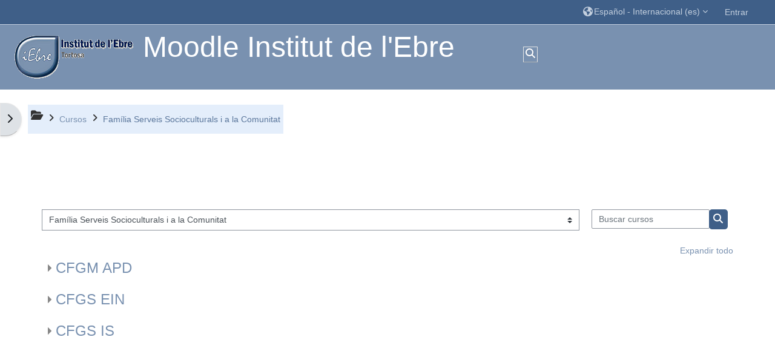

--- FILE ---
content_type: text/html; charset=utf-8
request_url: https://moodle.iesebre.com/course/index.php?categoryid=69&lang=es
body_size: 12328
content:
<!DOCTYPE html>
<html  dir="ltr" lang="es" xml:lang="es">
<head>
    <title>Todos los cursos | Moodle iesebre</title>
    <link rel="icon" href="https://moodle.iesebre.com/theme/image.php/adaptable/theme/1730290891/favicon" />

<meta http-equiv="Content-Type" content="text/html; charset=utf-8" />
<meta name="keywords" content="moodle, Todos los cursos | Moodle iesebre" />
<link rel="stylesheet" type="text/css" href="https://moodle.iesebre.com/theme/yui_combo.php?rollup/3.18.1/yui-moodlesimple-min.css" /><script id="firstthemesheet" type="text/css">/** Required in order to fix style inclusion problems in IE with YUI **/</script><link rel="stylesheet" type="text/css" href="https://moodle.iesebre.com/theme/styles.php/adaptable/1730290891_1703337263/all" />
<script>
//<![CDATA[
var M = {}; M.yui = {};
M.pageloadstarttime = new Date();
M.cfg = {"wwwroot":"https:\/\/moodle.iesebre.com","homeurl":{},"sesskey":"P3n96MYpdC","sessiontimeout":"7200","sessiontimeoutwarning":1200,"themerev":"1730290891","slasharguments":1,"theme":"adaptable","iconsystemmodule":"core\/icon_system_fontawesome","jsrev":"1730290891","admin":"admin","svgicons":true,"usertimezone":"Europa\/Par\u00eds","language":"es","courseId":1,"courseContextId":2,"contextid":395,"contextInstanceId":69,"langrev":1768619707,"templaterev":"1730290891"};var yui1ConfigFn = function(me) {if(/-skin|reset|fonts|grids|base/.test(me.name)){me.type='css';me.path=me.path.replace(/\.js/,'.css');me.path=me.path.replace(/\/yui2-skin/,'/assets/skins/sam/yui2-skin')}};
var yui2ConfigFn = function(me) {var parts=me.name.replace(/^moodle-/,'').split('-'),component=parts.shift(),module=parts[0],min='-min';if(/-(skin|core)$/.test(me.name)){parts.pop();me.type='css';min=''}
if(module){var filename=parts.join('-');me.path=component+'/'+module+'/'+filename+min+'.'+me.type}else{me.path=component+'/'+component+'.'+me.type}};
YUI_config = {"debug":false,"base":"https:\/\/moodle.iesebre.com\/lib\/yuilib\/3.18.1\/","comboBase":"https:\/\/moodle.iesebre.com\/theme\/yui_combo.php?","combine":true,"filter":null,"insertBefore":"firstthemesheet","groups":{"yui2":{"base":"https:\/\/moodle.iesebre.com\/lib\/yuilib\/2in3\/2.9.0\/build\/","comboBase":"https:\/\/moodle.iesebre.com\/theme\/yui_combo.php?","combine":true,"ext":false,"root":"2in3\/2.9.0\/build\/","patterns":{"yui2-":{"group":"yui2","configFn":yui1ConfigFn}}},"moodle":{"name":"moodle","base":"https:\/\/moodle.iesebre.com\/theme\/yui_combo.php?m\/1730290891\/","combine":true,"comboBase":"https:\/\/moodle.iesebre.com\/theme\/yui_combo.php?","ext":false,"root":"m\/1730290891\/","patterns":{"moodle-":{"group":"moodle","configFn":yui2ConfigFn}},"filter":null,"modules":{"moodle-core-maintenancemodetimer":{"requires":["base","node"]},"moodle-core-lockscroll":{"requires":["plugin","base-build"]},"moodle-core-event":{"requires":["event-custom"]},"moodle-core-dragdrop":{"requires":["base","node","io","dom","dd","event-key","event-focus","moodle-core-notification"]},"moodle-core-formchangechecker":{"requires":["base","event-focus","moodle-core-event"]},"moodle-core-actionmenu":{"requires":["base","event","node-event-simulate"]},"moodle-core-chooserdialogue":{"requires":["base","panel","moodle-core-notification"]},"moodle-core-blocks":{"requires":["base","node","io","dom","dd","dd-scroll","moodle-core-dragdrop","moodle-core-notification"]},"moodle-core-handlebars":{"condition":{"trigger":"handlebars","when":"after"}},"moodle-core-notification":{"requires":["moodle-core-notification-dialogue","moodle-core-notification-alert","moodle-core-notification-confirm","moodle-core-notification-exception","moodle-core-notification-ajaxexception"]},"moodle-core-notification-dialogue":{"requires":["base","node","panel","escape","event-key","dd-plugin","moodle-core-widget-focusafterclose","moodle-core-lockscroll"]},"moodle-core-notification-alert":{"requires":["moodle-core-notification-dialogue"]},"moodle-core-notification-confirm":{"requires":["moodle-core-notification-dialogue"]},"moodle-core-notification-exception":{"requires":["moodle-core-notification-dialogue"]},"moodle-core-notification-ajaxexception":{"requires":["moodle-core-notification-dialogue"]},"moodle-core_availability-form":{"requires":["base","node","event","event-delegate","panel","moodle-core-notification-dialogue","json"]},"moodle-backup-backupselectall":{"requires":["node","event","node-event-simulate","anim"]},"moodle-course-util":{"requires":["node"],"use":["moodle-course-util-base"],"submodules":{"moodle-course-util-base":{},"moodle-course-util-section":{"requires":["node","moodle-course-util-base"]},"moodle-course-util-cm":{"requires":["node","moodle-course-util-base"]}}},"moodle-course-categoryexpander":{"requires":["node","event-key"]},"moodle-course-dragdrop":{"requires":["base","node","io","dom","dd","dd-scroll","moodle-core-dragdrop","moodle-core-notification","moodle-course-coursebase","moodle-course-util"]},"moodle-course-management":{"requires":["base","node","io-base","moodle-core-notification-exception","json-parse","dd-constrain","dd-proxy","dd-drop","dd-delegate","node-event-delegate"]},"moodle-form-dateselector":{"requires":["base","node","overlay","calendar"]},"moodle-form-shortforms":{"requires":["node","base","selector-css3","moodle-core-event"]},"moodle-question-searchform":{"requires":["base","node"]},"moodle-question-chooser":{"requires":["moodle-core-chooserdialogue"]},"moodle-question-preview":{"requires":["base","dom","event-delegate","event-key","core_question_engine"]},"moodle-availability_completion-form":{"requires":["base","node","event","moodle-core_availability-form"]},"moodle-availability_date-form":{"requires":["base","node","event","io","moodle-core_availability-form"]},"moodle-availability_grade-form":{"requires":["base","node","event","moodle-core_availability-form"]},"moodle-availability_group-form":{"requires":["base","node","event","moodle-core_availability-form"]},"moodle-availability_grouping-form":{"requires":["base","node","event","moodle-core_availability-form"]},"moodle-availability_profile-form":{"requires":["base","node","event","moodle-core_availability-form"]},"moodle-mod_assign-history":{"requires":["node","transition"]},"moodle-mod_quiz-util":{"requires":["node","moodle-core-actionmenu"],"use":["moodle-mod_quiz-util-base"],"submodules":{"moodle-mod_quiz-util-base":{},"moodle-mod_quiz-util-slot":{"requires":["node","moodle-mod_quiz-util-base"]},"moodle-mod_quiz-util-page":{"requires":["node","moodle-mod_quiz-util-base"]}}},"moodle-mod_quiz-toolboxes":{"requires":["base","node","event","event-key","io","moodle-mod_quiz-quizbase","moodle-mod_quiz-util-slot","moodle-core-notification-ajaxexception"]},"moodle-mod_quiz-quizbase":{"requires":["base","node"]},"moodle-mod_quiz-questionchooser":{"requires":["moodle-core-chooserdialogue","moodle-mod_quiz-util","querystring-parse"]},"moodle-mod_quiz-dragdrop":{"requires":["base","node","io","dom","dd","dd-scroll","moodle-core-dragdrop","moodle-core-notification","moodle-mod_quiz-quizbase","moodle-mod_quiz-util-base","moodle-mod_quiz-util-page","moodle-mod_quiz-util-slot","moodle-course-util"]},"moodle-mod_quiz-modform":{"requires":["base","node","event"]},"moodle-mod_quiz-autosave":{"requires":["base","node","event","event-valuechange","node-event-delegate","io-form"]},"moodle-message_airnotifier-toolboxes":{"requires":["base","node","io"]},"moodle-filter_glossary-autolinker":{"requires":["base","node","io-base","json-parse","event-delegate","overlay","moodle-core-event","moodle-core-notification-alert","moodle-core-notification-exception","moodle-core-notification-ajaxexception"]},"moodle-editor_atto-rangy":{"requires":[]},"moodle-editor_atto-editor":{"requires":["node","transition","io","overlay","escape","event","event-simulate","event-custom","node-event-html5","node-event-simulate","yui-throttle","moodle-core-notification-dialogue","moodle-editor_atto-rangy","handlebars","timers","querystring-stringify"]},"moodle-editor_atto-plugin":{"requires":["node","base","escape","event","event-outside","handlebars","event-custom","timers","moodle-editor_atto-menu"]},"moodle-editor_atto-menu":{"requires":["moodle-core-notification-dialogue","node","event","event-custom"]},"moodle-report_eventlist-eventfilter":{"requires":["base","event","node","node-event-delegate","datatable","autocomplete","autocomplete-filters"]},"moodle-report_loglive-fetchlogs":{"requires":["base","event","node","io","node-event-delegate"]},"moodle-gradereport_history-userselector":{"requires":["escape","event-delegate","event-key","handlebars","io-base","json-parse","moodle-core-notification-dialogue"]},"moodle-qbank_editquestion-chooser":{"requires":["moodle-core-chooserdialogue"]},"moodle-tool_lp-dragdrop-reorder":{"requires":["moodle-core-dragdrop"]},"moodle-assignfeedback_editpdf-editor":{"requires":["base","event","node","io","graphics","json","event-move","event-resize","transition","querystring-stringify-simple","moodle-core-notification-dialog","moodle-core-notification-alert","moodle-core-notification-warning","moodle-core-notification-exception","moodle-core-notification-ajaxexception"]},"moodle-atto_accessibilitychecker-button":{"requires":["color-base","moodle-editor_atto-plugin"]},"moodle-atto_accessibilityhelper-button":{"requires":["moodle-editor_atto-plugin"]},"moodle-atto_align-button":{"requires":["moodle-editor_atto-plugin"]},"moodle-atto_bold-button":{"requires":["moodle-editor_atto-plugin"]},"moodle-atto_charmap-button":{"requires":["moodle-editor_atto-plugin"]},"moodle-atto_clear-button":{"requires":["moodle-editor_atto-plugin"]},"moodle-atto_collapse-button":{"requires":["moodle-editor_atto-plugin"]},"moodle-atto_emojipicker-button":{"requires":["moodle-editor_atto-plugin"]},"moodle-atto_emoticon-button":{"requires":["moodle-editor_atto-plugin"]},"moodle-atto_equation-button":{"requires":["moodle-editor_atto-plugin","moodle-core-event","io","event-valuechange","tabview","array-extras"]},"moodle-atto_h5p-button":{"requires":["moodle-editor_atto-plugin"]},"moodle-atto_html-button":{"requires":["promise","moodle-editor_atto-plugin","moodle-atto_html-beautify","moodle-atto_html-codemirror","event-valuechange"]},"moodle-atto_html-beautify":{},"moodle-atto_html-codemirror":{"requires":["moodle-atto_html-codemirror-skin"]},"moodle-atto_image-button":{"requires":["moodle-editor_atto-plugin"]},"moodle-atto_indent-button":{"requires":["moodle-editor_atto-plugin"]},"moodle-atto_italic-button":{"requires":["moodle-editor_atto-plugin"]},"moodle-atto_link-button":{"requires":["moodle-editor_atto-plugin"]},"moodle-atto_managefiles-button":{"requires":["moodle-editor_atto-plugin"]},"moodle-atto_managefiles-usedfiles":{"requires":["node","escape"]},"moodle-atto_media-button":{"requires":["moodle-editor_atto-plugin","moodle-form-shortforms"]},"moodle-atto_noautolink-button":{"requires":["moodle-editor_atto-plugin"]},"moodle-atto_orderedlist-button":{"requires":["moodle-editor_atto-plugin"]},"moodle-atto_recordrtc-button":{"requires":["moodle-editor_atto-plugin","moodle-atto_recordrtc-recording"]},"moodle-atto_recordrtc-recording":{"requires":["moodle-atto_recordrtc-button"]},"moodle-atto_rtl-button":{"requires":["moodle-editor_atto-plugin"]},"moodle-atto_strike-button":{"requires":["moodle-editor_atto-plugin"]},"moodle-atto_subscript-button":{"requires":["moodle-editor_atto-plugin"]},"moodle-atto_superscript-button":{"requires":["moodle-editor_atto-plugin"]},"moodle-atto_table-button":{"requires":["moodle-editor_atto-plugin","moodle-editor_atto-menu","event","event-valuechange"]},"moodle-atto_title-button":{"requires":["moodle-editor_atto-plugin"]},"moodle-atto_underline-button":{"requires":["moodle-editor_atto-plugin"]},"moodle-atto_undo-button":{"requires":["moodle-editor_atto-plugin"]},"moodle-atto_unorderedlist-button":{"requires":["moodle-editor_atto-plugin"]}}},"gallery":{"name":"gallery","base":"https:\/\/moodle.iesebre.com\/lib\/yuilib\/gallery\/","combine":true,"comboBase":"https:\/\/moodle.iesebre.com\/theme\/yui_combo.php?","ext":false,"root":"gallery\/1730290891\/","patterns":{"gallery-":{"group":"gallery"}}}},"modules":{"core_filepicker":{"name":"core_filepicker","fullpath":"https:\/\/moodle.iesebre.com\/lib\/javascript.php\/1730290891\/repository\/filepicker.js","requires":["base","node","node-event-simulate","json","async-queue","io-base","io-upload-iframe","io-form","yui2-treeview","panel","cookie","datatable","datatable-sort","resize-plugin","dd-plugin","escape","moodle-core_filepicker","moodle-core-notification-dialogue"]},"core_comment":{"name":"core_comment","fullpath":"https:\/\/moodle.iesebre.com\/lib\/javascript.php\/1730290891\/comment\/comment.js","requires":["base","io-base","node","json","yui2-animation","overlay","escape"]}},"logInclude":[],"logExclude":[],"logLevel":null};
M.yui.loader = {modules: {}};

//]]>
</script>
    <!-- CSS print media -->
    <meta name="viewport" content="width=device-width, initial-scale=1.0">

    <!-- Twitter Card data -->
    <meta name="twitter:card" value="summary">
    <meta name="twitter:site" value="Moodle Institut de l'Ebre" />
    <meta name="twitter:title" value="Todos los cursos | Moodle iesebre" />

    <!-- Open Graph data -->
    <meta property="og:title" content="Todos los cursos | Moodle iesebre" />
    <meta property="og:type" content="website" />
    <meta property="og:url" content="" />
    <meta name="og:site_name" value="Moodle Institut de l'Ebre" />

    <!-- Chrome, Firefox OS and Opera on Android topbar color -->
    <meta name="theme-color" content="#3f5f88" />

    <!-- Windows Phone topbar color -->
    <meta name="msapplication-navbutton-color" content="#3f5f88" />

    <!-- iOS Safari topbar color -->
    <meta name="apple-mobile-web-app-status-bar-style" content="#3f5f88" />

    </head>
<body  id="page-course-index-category" class="format-site limitedwidth  path-course path-course-index chrome dir-ltr lang-es yui-skin-sam yui3-skin-sam moodle-iesebre-com pagelayout-coursecategory course-1 context-395 category-69 notloggedin theme theme_adaptable two-column  fullin header-style1 showblockicons standard uses-drawers nomobilenavigation">

<div>
    <a class="sr-only sr-only-focusable" href="#maincontent">Salta al contenido principal</a>
</div><script src="https://moodle.iesebre.com/lib/javascript.php/1730290891/lib/polyfills/polyfill.js"></script>
<script src="https://moodle.iesebre.com/theme/yui_combo.php?rollup/3.18.1/yui-moodlesimple-min.js"></script><script src="https://moodle.iesebre.com/theme/jquery.php/core/jquery-3.7.1.min.js"></script>
<script src="https://moodle.iesebre.com/theme/jquery.php/theme_adaptable/pace-min.js"></script>
<script src="https://moodle.iesebre.com/theme/jquery.php/theme_adaptable/jquery-flexslider-min.js"></script>
<script src="https://moodle.iesebre.com/theme/jquery.php/theme_adaptable/tickerme.js"></script>
<script src="https://moodle.iesebre.com/theme/jquery.php/theme_adaptable/jquery-easing-min.js"></script>
<script src="https://moodle.iesebre.com/theme/jquery.php/theme_adaptable/adaptable_v2_1_1_2.js"></script>
<script src="https://moodle.iesebre.com/lib/javascript.php/1730290891/lib/javascript-static.js"></script>
<script>
//<![CDATA[
document.body.className += ' jsenabled';
//]]>
</script>


<div id="page-wrapper">
    <div  class="drawer drawer-left d-print-none not-initialized" data-region="fixed-drawer" id="theme_adaptable-drawers-sidepost" data-preference="drawer-open-block" data-state="show-drawer-left" data-forceopen="" data-close-on-resize="1">
    <div class="drawerheader">
        <button
            class="btn drawertoggle icon-no-margin hidden"
            data-toggler="drawers"
            data-action="closedrawer"
            data-target="theme_adaptable-drawers-sidepost"
            data-toggle="tooltip"
            data-placement="right"
            title="Cerrar cajón del bloque"
        >
            <i class="icon fa fa-times fa-fw " aria-hidden="true"  ></i>
        </button>
        <div class="drawerheadercontent hidden">
            
        </div>
    </div>
    <div class="drawercontent drag-container" data-usertour="scroller">
                    <section class="d-print-none" aria-label="Bloques">
                
                <aside id="block-region-side-post" class="block-region" data-blockregion="side-post" data-droptarget="1"><a class="skip skip-block" id="fsb-1" href="#sb-1">Salta Navegación</a><section id="inst38" class="block_navigation block mb-3" role="navigation" data-block="navigation" data-instanceid="38" aria-labelledby="instance-38-header"><div class="header"><div id="instance-38-action" class="block-action block-collapsible" data-instanceid="38" title="Show / hide the block"></div><div class="title"><div class="block_action"></div><h2 class="d-inline" id="instance-38-header">Navegación</h2></div><div class="block-controls"></div></div><div class="content"><ul class="block_tree list" role="tree" data-ajax-loader="block_navigation/nav_loader"><li class="type_unknown depth_1 contains_branch" role="treeitem" aria-expanded="true" aria-owns="random696e064be6da15_group" data-collapsible="false" aria-labelledby="random696e064be6da14_label_1_1"><p class="tree_item branch navigation_node"><a tabindex="-1" id="random696e064be6da14_label_1_1" href="https://moodle.iesebre.com/">Página Principal</a></p><ul id="random696e064be6da15_group" role="group"><li class="type_custom depth_2 item_with_icon" role="treeitem" aria-labelledby="random696e064be6da16_label_2_3"><p class="tree_item hasicon"><a tabindex="-1" id="random696e064be6da16_label_2_3" href="https://moodle.iesebre.com/my/courses.php"><i class="icon fa fa-fw fa-fw navicon" aria-hidden="true"  ></i><span class="item-content-wrap">Mis cursos</span></a></p></li><li class="type_system depth_2 item_with_icon" role="treeitem" aria-labelledby="random696e064be6da16_label_2_4"><p class="tree_item hasicon"><a tabindex="-1" id="random696e064be6da16_label_2_4" href="https://moodle.iesebre.com/my/courses.php"><i class="icon fa fa-graduation-cap fa-fw navicon" aria-hidden="true"  ></i><span class="item-content-wrap">Mis cursos</span></a></p></li><li class="type_system depth_2 contains_branch" role="treeitem" aria-expanded="true" aria-owns="random696e064be6da19_group" aria-labelledby="random696e064be6da16_label_2_5"><p class="tree_item branch canexpand"><a tabindex="-1" id="random696e064be6da16_label_2_5" href="https://moodle.iesebre.com/course/index.php">Cursos</a></p><ul id="random696e064be6da19_group" role="group"><li class="type_category depth_3 contains_branch" role="treeitem" aria-expanded="false" data-requires-ajax="true" data-loaded="false" data-node-id="expandable_branch_10_2" data-node-key="2" data-node-type="10" aria-labelledby="random696e064be6da110_label_3_6"><p class="tree_item branch" id="expandable_branch_10_2"><span tabindex="-1" id="random696e064be6da110_label_3_6">Moodles de suport al professorat</span></p></li><li class="type_category depth_3 contains_branch" role="treeitem" aria-expanded="false" data-requires-ajax="true" data-loaded="false" data-node-id="expandable_branch_10_7" data-node-key="7" data-node-type="10" aria-labelledby="random696e064be6da110_label_3_7"><p class="tree_item branch" id="expandable_branch_10_7"><span tabindex="-1" id="random696e064be6da110_label_3_7">Anglès</span></p></li><li class="type_category depth_3 contains_branch" role="treeitem" aria-expanded="false" data-requires-ajax="true" data-loaded="false" data-node-id="expandable_branch_10_96" data-node-key="96" data-node-type="10" aria-labelledby="random696e064be6da110_label_3_8"><p class="tree_item branch" id="expandable_branch_10_96"><span tabindex="-1" id="random696e064be6da110_label_3_8">Certificats de Professionalitat</span></p></li><li class="type_category depth_3 contains_branch" role="treeitem" aria-expanded="false" data-requires-ajax="true" data-loaded="false" data-node-id="expandable_branch_10_10" data-node-key="10" data-node-type="10" aria-labelledby="random696e064be6da110_label_3_9"><p class="tree_item branch" id="expandable_branch_10_10"><span tabindex="-1" id="random696e064be6da110_label_3_9">Família Administració i Gestió</span></p></li><li class="type_category depth_3 contains_branch" role="treeitem" aria-expanded="false" data-requires-ajax="true" data-loaded="false" data-node-id="expandable_branch_10_15" data-node-key="15" data-node-type="10" aria-labelledby="random696e064be6da110_label_3_10"><p class="tree_item branch" id="expandable_branch_10_15"><span tabindex="-1" id="random696e064be6da110_label_3_10">Família Arts gràfiques</span></p></li><li class="type_category depth_3 contains_branch" role="treeitem" aria-expanded="false" data-requires-ajax="true" data-loaded="false" data-node-id="expandable_branch_10_18" data-node-key="18" data-node-type="10" aria-labelledby="random696e064be6da110_label_3_11"><p class="tree_item branch" id="expandable_branch_10_18"><span tabindex="-1" id="random696e064be6da110_label_3_11">Família de Comerç i Màrqueting</span></p></li><li class="type_category depth_3 contains_branch" role="treeitem" aria-expanded="false" data-requires-ajax="true" data-loaded="false" data-node-id="expandable_branch_10_25" data-node-key="25" data-node-type="10" aria-labelledby="random696e064be6da110_label_3_12"><p class="tree_item branch" id="expandable_branch_10_25"><span tabindex="-1" id="random696e064be6da110_label_3_12">Família Electricitat-Electrònica</span></p></li><li class="type_category depth_3 contains_branch" role="treeitem" aria-expanded="false" data-requires-ajax="true" data-loaded="false" data-node-id="expandable_branch_10_33" data-node-key="33" data-node-type="10" aria-labelledby="random696e064be6da110_label_3_13"><p class="tree_item branch" id="expandable_branch_10_33"><span tabindex="-1" id="random696e064be6da110_label_3_13">Família Energia i Aigua</span></p></li><li class="type_category depth_3 contains_branch" role="treeitem" aria-expanded="false" data-requires-ajax="true" data-loaded="false" data-node-id="expandable_branch_10_35" data-node-key="35" data-node-type="10" aria-labelledby="random696e064be6da110_label_3_14"><p class="tree_item branch" id="expandable_branch_10_35"><span tabindex="-1" id="random696e064be6da110_label_3_14">Família Fabricació Mecànica</span></p></li><li class="type_category depth_3 contains_branch" role="treeitem" aria-expanded="false" data-requires-ajax="true" data-loaded="false" data-node-id="expandable_branch_10_113" data-node-key="113" data-node-type="10" aria-labelledby="random696e064be6da110_label_3_15"><p class="tree_item branch" id="expandable_branch_10_113"><span tabindex="-1" id="random696e064be6da110_label_3_15">Família Imatge i So</span></p></li><li class="type_category depth_3 contains_branch" role="treeitem" aria-expanded="false" data-requires-ajax="true" data-loaded="false" data-node-id="expandable_branch_10_39" data-node-key="39" data-node-type="10" aria-labelledby="random696e064be6da110_label_3_16"><p class="tree_item branch" id="expandable_branch_10_39"><span tabindex="-1" id="random696e064be6da110_label_3_16">Família Informàtica i Comunicacions</span></p></li><li class="type_category depth_3 contains_branch" role="treeitem" aria-expanded="false" data-requires-ajax="true" data-loaded="false" data-node-id="expandable_branch_10_53" data-node-key="53" data-node-type="10" aria-labelledby="random696e064be6da110_label_3_17"><p class="tree_item branch" id="expandable_branch_10_53"><span tabindex="-1" id="random696e064be6da110_label_3_17">Família Instal·lació i Manteniment</span></p></li><li class="type_category depth_3 contains_branch" role="treeitem" aria-expanded="false" data-requires-ajax="true" data-loaded="false" data-node-id="expandable_branch_10_55" data-node-key="55" data-node-type="10" aria-labelledby="random696e064be6da110_label_3_18"><p class="tree_item branch" id="expandable_branch_10_55"><span tabindex="-1" id="random696e064be6da110_label_3_18">Família Sanitat</span></p></li><li class="type_category depth_3 contains_branch current_branch" role="treeitem" aria-expanded="true" aria-owns="random696e064be6da111_group" aria-labelledby="random696e064be6da110_label_3_19"><p class="tree_item branch active_tree_node canexpand"><span tabindex="-1" id="random696e064be6da110_label_3_19">Família Serveis Socioculturals i a la Comunitat</span></p><ul id="random696e064be6da111_group" role="group"><li class="type_category depth_4 contains_branch" role="treeitem" aria-expanded="false" data-requires-ajax="true" data-loaded="false" data-node-id="expandable_branch_10_72" data-node-key="72" data-node-type="10" aria-labelledby="random696e064be6da112_label_4_20"><p class="tree_item branch" id="expandable_branch_10_72"><span tabindex="-1" id="random696e064be6da112_label_4_20">CFGM APD</span></p></li><li class="type_category depth_4 contains_branch" role="treeitem" aria-expanded="false" data-requires-ajax="true" data-loaded="false" data-node-id="expandable_branch_10_70" data-node-key="70" data-node-type="10" aria-labelledby="random696e064be6da112_label_4_21"><p class="tree_item branch" id="expandable_branch_10_70"><span tabindex="-1" id="random696e064be6da112_label_4_21">CFGS EIN</span></p></li><li class="type_category depth_4 contains_branch" role="treeitem" aria-expanded="false" data-requires-ajax="true" data-loaded="false" data-node-id="expandable_branch_10_71" data-node-key="71" data-node-type="10" aria-labelledby="random696e064be6da112_label_4_22"><p class="tree_item branch" id="expandable_branch_10_71"><span tabindex="-1" id="random696e064be6da112_label_4_22">CFGS IS</span></p></li></ul></li><li class="type_category depth_3 contains_branch" role="treeitem" aria-expanded="false" data-requires-ajax="true" data-loaded="false" data-node-id="expandable_branch_10_149" data-node-key="149" data-node-type="10" aria-labelledby="random696e064be6da110_label_3_23"><p class="tree_item branch" id="expandable_branch_10_149"><span tabindex="-1" id="random696e064be6da110_label_3_23">Família Transport i Manteniment de Vehicles</span></p></li><li class="type_category depth_3 contains_branch" role="treeitem" aria-expanded="false" data-requires-ajax="true" data-loaded="false" data-node-id="expandable_branch_10_73" data-node-key="73" data-node-type="10" aria-labelledby="random696e064be6da110_label_3_24"><p class="tree_item branch" id="expandable_branch_10_73"><span tabindex="-1" id="random696e064be6da110_label_3_24">FOL</span></p></li><li class="type_category depth_3 contains_branch" role="treeitem" aria-expanded="false" data-requires-ajax="true" data-loaded="false" data-node-id="expandable_branch_10_81" data-node-key="81" data-node-type="10" aria-labelledby="random696e064be6da110_label_3_25"><p class="tree_item branch" id="expandable_branch_10_81"><span tabindex="-1" id="random696e064be6da110_label_3_25">Francès</span></p></li><li class="type_category depth_3 contains_branch" role="treeitem" aria-expanded="false" data-requires-ajax="true" data-loaded="false" data-node-id="expandable_branch_10_87" data-node-key="87" data-node-type="10" aria-labelledby="random696e064be6da110_label_3_26"><p class="tree_item branch" id="expandable_branch_10_87"><span tabindex="-1" id="random696e064be6da110_label_3_26">Itinerari Formatiu Específic</span></p></li><li class="type_category depth_3 contains_branch" role="treeitem" aria-expanded="false" data-requires-ajax="true" data-loaded="false" data-node-id="expandable_branch_10_152" data-node-key="152" data-node-type="10" aria-labelledby="random696e064be6da110_label_3_27"><p class="tree_item branch" id="expandable_branch_10_152"><span tabindex="-1" id="random696e064be6da110_label_3_27">Programes de formació i inserció (PFI)</span></p></li><li class="type_category depth_3 contains_branch" role="treeitem" aria-expanded="false" data-requires-ajax="true" data-loaded="false" data-node-id="expandable_branch_10_6" data-node-key="6" data-node-type="10" aria-labelledby="random696e064be6da110_label_3_28"><p class="tree_item branch" id="expandable_branch_10_6"><span tabindex="-1" id="random696e064be6da110_label_3_28">Altres</span></p></li><li class="type_category depth_3 contains_branch" role="treeitem" aria-expanded="false" data-requires-ajax="true" data-loaded="false" data-node-id="expandable_branch_10_1" data-node-key="1" data-node-type="10" aria-labelledby="random696e064be6da110_label_3_29"><p class="tree_item branch" id="expandable_branch_10_1"><span tabindex="-1" id="random696e064be6da110_label_3_29">Miscel·lània</span></p></li><li class="type_category depth_3 contains_branch" role="treeitem" aria-expanded="false" data-requires-ajax="true" data-loaded="false" data-node-id="expandable_branch_10_184" data-node-key="184" data-node-type="10" aria-labelledby="random696e064be6da110_label_3_30"><p class="tree_item branch" id="expandable_branch_10_184"><span tabindex="-1" id="random696e064be6da110_label_3_30">Esborrar</span></p></li></ul></li></ul></li></ul></div></section><span class="skip-block-to" id="sb-1"></span></aside>
            </section>

    </div>
</div><header id="adaptable-page-header-wrapper">
    <div id="header1" class="above-header">
        <div class="container">
            <nav class="navbar navbar-expand btco-hover-menu">
                <button class="navbar-toggler nav-link aabtn d-block d-lg-none px-1 my-1 border-0" data-toggler="drawers" data-action="toggle" data-target="theme_adaptable-drawers-primary">
                    <span aria-hidden="true" class="fa fa-bars"></span>
                    <span class="sr-only">Panel lateral</span>
                </button>

                <div class="collapse navbar-collapse">
                <div class="my-auto m-1"></div>
                    <ul class="navbar-nav ml-auto my-auto">

                        <li class="nav-item navbarsearchsocial mx-md-1 my-auto d-md-block d-lg-none my-auto">
                            <div id="searchinput-navbar-696e064bee086696e064be6da114" class="simplesearchform">
    <div class="collapse" id="searchform-navbar">
        <form autocomplete="off" action="https://moodle.iesebre.com/course/search.php" method="get" accept-charset="utf-8" class="mform form-inline searchform-navbar">
                <input type="hidden" name="context" value="395">
            <div class="input-group">
                <label for="searchinput-696e064bee086696e064be6da114">
                    <span class="sr-only">Búsqueda de curso</span>
                </label>
                    <input type="text"
                       id="searchinput-696e064bee086696e064be6da114"
                       class="form-control withclear"
                       placeholder="Búsqueda de curso"
                       aria-label="Búsqueda de curso"
                       name="q"
                       data-region="input"
                       autocomplete="off"
                    >
                    <a class="btn btn-close"
                        data-action="closesearch"
                        data-toggle="collapse"
                        href="#searchform-navbar"
                        role="button"
                    >
                        <i class="icon fa fa-times fa-fw " aria-hidden="true"  ></i>
                        <span class="sr-only">Cerrar</span>
                    </a>
                <div class="input-group-append">
                    <button type="submit" class="btn btn-submit" data-action="submit">
                        <i class="icon fa fa-search fa-fw " aria-hidden="true"  ></i>
                        <span class="sr-only">Búsqueda de curso</span>
                    </button>
                </div>
            </div>
        </form>
    </div>
    <a
        class="btn btn-open rounded-0 nav-link"
        data-toggle="collapse"
        data-action="opensearch"
        href="#searchform-navbar"
        role="button"
        aria-expanded="false"
        aria-controls="searchform-navbar"
        title="Selector de búsqueda de entrada"
    >
        <i class="icon fa fa-search fa-fw " aria-hidden="true"  ></i>
        <span class="sr-only">Selector de búsqueda de entrada</span>
    </a>
</div>
                        </li>


                        <li class="nav-item dropdown ml-2 my-auto"><li class="nav-item dropdown my-auto"><a href="https://moodle.iesebre.com/course/index.php?categoryid=69" class="nav-link dropdown-toggle my-auto" role="button" id="langmenu0" aria-haspopup="true" aria-expanded="false" aria-controls="dropdownlangmenu0" data-target="https://moodle.iesebre.com/course/index.php?categoryid=69" data-toggle="dropdown" title="Idioma"><i class="icon fa fa-globe fa-lg"></i><span class="langdesc">Español - Internacional ‎(es)‎</span></a><ul role="menu" class="dropdown-menu" id="dropdownlangmenu0" aria-labelledby="langmenu0"><li><a title="Català ‎(ca)‎" class="dropdown-item" href="https://moodle.iesebre.com/course/index.php?categoryid=69&amp;lang=ca">Català ‎(ca)‎</a></li><li><a title="English ‎(en)‎" class="dropdown-item" href="https://moodle.iesebre.com/course/index.php?categoryid=69&amp;lang=en">English ‎(en)‎</a></li><li><a title="Español - Internacional ‎(es)‎" class="dropdown-item" href="https://moodle.iesebre.com/course/index.php?categoryid=69&amp;lang=es">Español - Internacional ‎(es)‎</a></li></ul></li></li>

                        

                        <li class="nav-item"><a class="btn-login d-inline-block" href="https://moodle.iesebre.com/login/index.php">Entrar</a></li>
                    </ul>
                </div>
            </nav>
        </div>
    </div>

    <div id="page-header" class="container d-none d-lg-block">
        <div class="row d-flex justify-content-start align-items-center h-100 ">
            <div class="col-lg-8 p-0">
                <div class="bd-highlight d-flex">
                    <div class="pb-2 pr-3 pt-2 bd-highlight d-none d-lg-block"><a href=https://moodle.iesebre.com aria-label="Página Principal" title="Moodle Institut de l'Ebre"><img src=//moodle.iesebre.com/pluginfile.php/1/theme_adaptable/logo/1730290891/logo_transparent.png id="logo" alt="Logo"></a></div>
                    <div id="sitetitle" class="bd-highlight pt-2 d-none d-lg-block"><h1>Moodle Institut de l'Ebre</h1></div>
                </div>
                <div id="course-header">
                    
                </div>
            </div>
            <div class="col-lg-4">
                    <div class="headersearch pagelayoutoriginal d-none d-lg-inline-block">
    <div id="searchinput-navbar-696e064bee34d696e064be6da115" class="simplesearchform">
    <div class="collapse" id="searchform-navbar">
        <form autocomplete="off" action="https://moodle.iesebre.com/course/search.php" method="get" accept-charset="utf-8" class="mform form-inline searchform-navbar">
                <input type="hidden" name="context" value="395">
            <div class="input-group">
                <label for="searchinput-696e064bee34d696e064be6da115">
                    <span class="sr-only">Búsqueda de curso</span>
                </label>
                    <input type="text"
                       id="searchinput-696e064bee34d696e064be6da115"
                       class="form-control withclear"
                       placeholder="Búsqueda de curso"
                       aria-label="Búsqueda de curso"
                       name="q"
                       data-region="input"
                       autocomplete="off"
                    >
                    <a class="btn btn-close"
                        data-action="closesearch"
                        data-toggle="collapse"
                        href="#searchform-navbar"
                        role="button"
                    >
                        <i class="icon fa fa-times fa-fw " aria-hidden="true"  ></i>
                        <span class="sr-only">Cerrar</span>
                    </a>
                <div class="input-group-append">
                    <button type="submit" class="btn btn-submit" data-action="submit">
                        <i class="icon fa fa-search fa-fw " aria-hidden="true"  ></i>
                        <span class="sr-only">Búsqueda de curso</span>
                    </button>
                </div>
            </div>
        </form>
    </div>
    <a
        class="btn btn-open rounded-0 nav-link"
        data-toggle="collapse"
        data-action="opensearch"
        href="#searchform-navbar"
        role="button"
        aria-expanded="false"
        aria-controls="searchform-navbar"
        title="Selector de búsqueda de entrada"
    >
        <i class="icon fa fa-search fa-fw " aria-hidden="true"  ></i>
        <span class="sr-only">Selector de búsqueda de entrada</span>
    </a>
</div>
</div>
            </div>

        </div>
    </div>


</header>


<div  class="drawer drawer-left drawer-primary d-print-none not-initialized" data-region="fixed-drawer" id="theme_adaptable-drawers-primary" data-preference="" data-state="show-drawer-primary" data-forceopen="0" data-close-on-resize="1">
    <div class="drawerheader">
        <button
            class="btn drawertoggle icon-no-margin hidden"
            data-toggler="drawers"
            data-action="closedrawer"
            data-target="theme_adaptable-drawers-primary"
            data-toggle="tooltip"
            data-placement="right"
            title="Cerrar caja"
        >
            <i class="icon fa fa-times fa-fw " aria-hidden="true"  ></i>
        </button>
        <div class="drawerheadercontent hidden">
            
        </div>
    </div>
    <div class="drawercontent drag-container" data-usertour="scroller">
                <div class="list-group">
        </div>

    </div>
</div><div id="page" class="drawers"><div class="drawer-toggles d-flex">
</div><div class="drawer-toggles d-flex">
    <div class="drawer-toggler drawer-left-toggle ml-auto d-print-none">
        <button
            class="btn icon-no-margin"
            data-toggler="drawers"
            data-action="toggle"
            data-target="theme_adaptable-drawers-sidepost"
            data-toggle="tooltip"
            data-placement="left"
            title="Abrir cajón de bloques"
        >
            <span class="sr-only">Abrir cajón de bloques</span>
            <span class="dir-ltr-hide"><i class="icon fa fa-chevron-left fa-fw " aria-hidden="true"  ></i></span>
            <span class="dir-rtl-hide"><i class="icon fa fa-chevron-right fa-fw " aria-hidden="true"  ></i></span>
        </button>
    </div>
</div>
<div id="maincontainer" class="container outercont">
    <div class="row"><div id="page-second-header" class="col-12 pt-3 pb-3 d-none d-md-flex">
    <div class="d-flex flex-fill flex-wrap align-items-center">
        <div id="page-navbar" class="mr-auto">
            <nav role="navigation" aria-label="Ruta de navegación">
            <ol  class="breadcrumb d-none d-md-flex"><i title="Inicio" class="fa fa-folder-open fa-lg"></i><span class="separator"><i class="fa-angle-right fa"></i></span><li><span itemscope="" itemtype="http://data-vocabulary.org/Breadcrumb"><a itemprop="url" href="https://moodle.iesebre.com/course/index.php"><span itemprop="title">Cursos</span></a></span></li><span class="separator"><i class="fa-angle-right fa"></i></span><li><span itemscope="" itemtype="http://data-vocabulary.org/Breadcrumb"><a itemprop="url" aria-current="page" href="https://moodle.iesebre.com/course/index.php?categoryid=69"><span itemprop="title">Família Serveis Socioculturals i a la Comunitat</span></a></span></li></ol>
        </nav>
        </div>
    </div>
</div></div>    <div id="page-content" class="row">
        <div id="region-main-box" class="col-12">
            <section id="region-main">
                <span class="notifications" id="user-notifications"></span><div class="secondary-navigation">
    <nav class="moremenu navigation">
        <ul id="moremenu--" role="menubar" class="nav more-nav ">
            <li role="none" class="nav-item dropdown dropdownmoremenu d-none" data-region="morebutton">
                <a class="dropdown-toggle nav-link " href="#" id="moremenu-dropdown-" role="menuitem" data-toggle="dropdown" aria-haspopup="true" aria-expanded="false" tabindex="-1">
                    Más
                </a>
                <ul class="dropdown-menu dropdown-menu-left" data-region="moredropdown" aria-labelledby="moremenu-dropdown-" role="menu">
                </ul>
            </li>
        </ul>
    </nav>
</div><div role="main"><span id="maincontent"></span><span></span><div class="container-fluid tertiary-navigation" id="action_bar">
    <div class="row">
            <div class="navitem">
                <div class="urlselect text-truncate w-100">
                    <form method="post" action="https://moodle.iesebre.com/course/jumpto.php" class="form-inline" id="url_select_f696e064be6da11">
                        <input type="hidden" name="sesskey" value="P3n96MYpdC">
                            <label for="url_select696e064be6da12" class="sr-only">
                                Categorías
                            </label>
                        <select  id="url_select696e064be6da12" class="custom-select urlselect text-truncate w-100" name="jump"
                                 >
                                    <option value="/course/index.php?categoryid=2" >Moodles de suport al professorat</option>
                                    <option value="/course/index.php?categoryid=7" >Anglès</option>
                                    <option value="/course/index.php?categoryid=96" >Certificats de Professionalitat</option>
                                    <option value="/course/index.php?categoryid=154" >Certificats de Professionalitat / SANT0108 Atenció sanitària a múltiples víctimes i en catàstrofes</option>
                                    <option value="/course/index.php?categoryid=172" >Certificats de Professionalitat / SANT0108 Atenció sanitària a múltiples víctimes i en catàstrofes / SANT0108 curs 2023-2024 (obsolet)</option>
                                    <option value="/course/index.php?categoryid=173" >Certificats de Professionalitat / SANT0108 Atenció sanitària a múltiples víctimes i en catàstrofes / SANT0108 curs 2024-2025 (vigent)</option>
                                    <option value="/course/index.php?categoryid=155" >Certificats de Professionalitat / IFCD0110 Confecció i publicació de pàgines web</option>
                                    <option value="/course/index.php?categoryid=174" >Certificats de Professionalitat / COMT0211 Activitats auxiliars de comerç</option>
                                    <option value="/course/index.php?categoryid=186" >Certificats de Professionalitat / IFCT0108 Operacions auxiliars de muntatge i manteniment de sistemes microinformàtics</option>
                                    <option value="/course/index.php?categoryid=10" >Família Administració i Gestió</option>
                                    <option value="/course/index.php?categoryid=11" >Família Administració i Gestió / CFGM Gestió Administrativa (GAD)</option>
                                    <option value="/course/index.php?categoryid=115" >Família Administració i Gestió / CFGM Gestió Administrativa (Àmbit sanitari)</option>
                                    <option value="/course/index.php?categoryid=145" >Família Administració i Gestió / CFGM Gestió Administrativa (Àmbit sanitari) / 1r curs</option>
                                    <option value="/course/index.php?categoryid=146" >Família Administració i Gestió / CFGM Gestió Administrativa (Àmbit sanitari) / 2n curs</option>
                                    <option value="/course/index.php?categoryid=12" >Família Administració i Gestió / CFGS Administració i Finances/Assistència a la Direcció Grup A</option>
                                    <option value="/course/index.php?categoryid=13" >Família Administració i Gestió / CFGS Administració i Finances/Assistència a la Direcció Grup B</option>
                                    <option value="/course/index.php?categoryid=15" >Família Arts gràfiques</option>
                                    <option value="/course/index.php?categoryid=16" >Família Arts gràfiques / CFGM Preimpressió digital</option>
                                    <option value="/course/index.php?categoryid=17" >Família Arts gràfiques / CFGS Disseny i edició de publicacions impreses i multimèdia</option>
                                    <option value="/course/index.php?categoryid=18" >Família de Comerç i Màrqueting</option>
                                    <option value="/course/index.php?categoryid=19" >Família de Comerç i Màrqueting / CFGM Activitats comercials</option>
                                    <option value="/course/index.php?categoryid=20" >Família de Comerç i Màrqueting / CFGM Activitats comercials / 1r curs</option>
                                    <option value="/course/index.php?categoryid=21" >Família de Comerç i Màrqueting / CFGM Activitats comercials / 2n curs</option>
                                    <option value="/course/index.php?categoryid=22" >Família de Comerç i Màrqueting / CFGS Màrqueting i publicitat</option>
                                    <option value="/course/index.php?categoryid=23" >Família de Comerç i Màrqueting / CFGS Màrqueting i publicitat / 1r curs</option>
                                    <option value="/course/index.php?categoryid=24" >Família de Comerç i Màrqueting / CFGS Màrqueting i publicitat / 2n curs</option>
                                    <option value="/course/index.php?categoryid=176" >Família de Comerç i Màrqueting / CFGS Comerç Internacional</option>
                                    <option value="/course/index.php?categoryid=182" >Família de Comerç i Màrqueting / CFGS Comerç Internacional / 1r curs</option>
                                    <option value="/course/index.php?categoryid=183" >Família de Comerç i Màrqueting / CFGS Comerç Internacional / 2n curs</option>
                                    <option value="/course/index.php?categoryid=25" >Família Electricitat-Electrònica</option>
                                    <option value="/course/index.php?categoryid=26" >Família Electricitat-Electrònica / CFGM IEA</option>
                                    <option value="/course/index.php?categoryid=27" >Família Electricitat-Electrònica / CFGM IEA / 1r curs</option>
                                    <option value="/course/index.php?categoryid=28" >Família Electricitat-Electrònica / CFGM IEA / 2n curs</option>
                                    <option value="/course/index.php?categoryid=30" >Família Electricitat-Electrònica / CFGS Robòtica</option>
                                    <option value="/course/index.php?categoryid=100" >Família Electricitat-Electrònica / CFGS Robòtica / 1r curs</option>
                                    <option value="/course/index.php?categoryid=101" >Família Electricitat-Electrònica / CFGS Robòtica / 2n curs</option>
                                    <option value="/course/index.php?categoryid=33" >Família Energia i Aigua</option>
                                    <option value="/course/index.php?categoryid=34" >Família Energia i Aigua / CFGS EE</option>
                                    <option value="/course/index.php?categoryid=35" >Família Fabricació Mecànica</option>
                                    <option value="/course/index.php?categoryid=36" >Família Fabricació Mecànica / CFGM Mecanització</option>
                                    <option value="/course/index.php?categoryid=38" >Família Fabricació Mecànica / CFGM SiC</option>
                                    <option value="/course/index.php?categoryid=37" >Família Fabricació Mecànica / CFGS PPFM</option>
                                    <option value="/course/index.php?categoryid=113" >Família Imatge i So</option>
                                    <option value="/course/index.php?categoryid=114" >Família Imatge i So / CFGS Realització de projectes d'audiovisuals i espectacles</option>
                                    <option value="/course/index.php?categoryid=39" >Família Informàtica i Comunicacions</option>
                                    <option value="/course/index.php?categoryid=40" >Família Informàtica i Comunicacions / CFGM SMX</option>
                                    <option value="/course/index.php?categoryid=41" >Família Informàtica i Comunicacions / CFGM SMX / 1r curs</option>
                                    <option value="/course/index.php?categoryid=42" >Família Informàtica i Comunicacions / CFGM SMX / 1r curs / Grup A</option>
                                    <option value="/course/index.php?categoryid=43" >Família Informàtica i Comunicacions / CFGM SMX / 1r curs / Grup B</option>
                                    <option value="/course/index.php?categoryid=44" >Família Informàtica i Comunicacions / CFGM SMX / 1r curs / Grup C</option>
                                    <option value="/course/index.php?categoryid=45" >Família Informàtica i Comunicacions / CFGM SMX / 2n curs</option>
                                    <option value="/course/index.php?categoryid=46" >Família Informàtica i Comunicacions / CFGM SMX / 2n curs / Grup A</option>
                                    <option value="/course/index.php?categoryid=47" >Família Informàtica i Comunicacions / CFGM SMX / 2n curs / Grup B</option>
                                    <option value="/course/index.php?categoryid=48" >Família Informàtica i Comunicacions / CFGS ASIX Ciberseguretat</option>
                                    <option value="/course/index.php?categoryid=49" >Família Informàtica i Comunicacions / CFGS ASIX Ciberseguretat / 1r curs</option>
                                    <option value="/course/index.php?categoryid=50" >Família Informàtica i Comunicacions / CFGS ASIX Ciberseguretat / 2n curs</option>
                                    <option value="/course/index.php?categoryid=118" >Família Informàtica i Comunicacions / CFGS DAM</option>
                                    <option value="/course/index.php?categoryid=117" >Família Informàtica i Comunicacions / CFGS DAM / 1r curs</option>
                                    <option value="/course/index.php?categoryid=52" >Família Informàtica i Comunicacions / CFGS DAM / 2n curs</option>
                                    <option value="/course/index.php?categoryid=53" >Família Instal·lació i Manteniment</option>
                                    <option value="/course/index.php?categoryid=54" >Família Instal·lació i Manteniment / CFGM MEM</option>
                                    <option value="/course/index.php?categoryid=116" >Família Instal·lació i Manteniment / CEFP FABRICACIÓ INTEL·LIGENT</option>
                                    <option value="/course/index.php?categoryid=55" >Família Sanitat</option>
                                    <option value="/course/index.php?categoryid=56" >Família Sanitat / CFGM CAI</option>
                                    <option value="/course/index.php?categoryid=57" >Família Sanitat / CFGM CAI / Grup A</option>
                                    <option value="/course/index.php?categoryid=58" >Família Sanitat / CFGM CAI / Grup B</option>
                                    <option value="/course/index.php?categoryid=59" >Família Sanitat / CFGM CAI / Grup C</option>
                                    <option value="/course/index.php?categoryid=60" >Família Sanitat / CFGM ES</option>
                                    <option value="/course/index.php?categoryid=61" >Família Sanitat / CFGM ES / 1r curs</option>
                                    <option value="/course/index.php?categoryid=94" >Família Sanitat / CFGM ES / 1r curs / Grup A</option>
                                    <option value="/course/index.php?categoryid=95" >Família Sanitat / CFGM ES / 1r curs / Grup B</option>
                                    <option value="/course/index.php?categoryid=180" >Família Sanitat / CFGM ES / 1r curs / Grup C</option>
                                    <option value="/course/index.php?categoryid=62" >Família Sanitat / CFGM ES / 2n curs</option>
                                    <option value="/course/index.php?categoryid=123" >Família Sanitat / CFGM ES / 2n curs / Curs A</option>
                                    <option value="/course/index.php?categoryid=124" >Família Sanitat / CFGM ES / 2n curs / Curs B</option>
                                    <option value="/course/index.php?categoryid=181" >Família Sanitat / CFGM ES / 2n curs / Grup C</option>
                                    <option value="/course/index.php?categoryid=63" >Família Sanitat / CFGM ES / Compartits</option>
                                    <option value="/course/index.php?categoryid=64" >Família Sanitat / CFGM Farmàcia</option>
                                    <option value="/course/index.php?categoryid=125" >Família Sanitat / CFGM Farmàcia / Grup A</option>
                                    <option value="/course/index.php?categoryid=126" >Família Sanitat / CFGM Farmàcia / Grup B</option>
                                    <option value="/course/index.php?categoryid=65" >Família Sanitat / CFGS Dietètica</option>
                                    <option value="/course/index.php?categoryid=66" >Família Sanitat / CFGS LCB</option>
                                    <option value="/course/index.php?categoryid=67" >Família Sanitat / CFGS LCB / 1r curs</option>
                                    <option value="/course/index.php?categoryid=68" >Família Sanitat / CFGS LCB / 2n curs</option>
                                    <option value="/course/index.php?categoryid=138" >Família Sanitat / CFGS Imatge per al diagnòstic i Medicina nuclear</option>
                                    <option value="/course/index.php?categoryid=144" >Família Sanitat / CFGS Imatge per al diagnòstic i Medicina nuclear / 1r curs A</option>
                                    <option value="/course/index.php?categoryid=179" >Família Sanitat / CFGS Imatge per al diagnòstic i Medicina nuclear / 1r curs B</option>
                                    <option value="/course/index.php?categoryid=156" >Família Sanitat / CFGS Imatge per al diagnòstic i Medicina nuclear / 2n curs</option>
                                    <option value="/course/index.php?categoryid=185" >Família Sanitat / CFGS Imatge per al diagnòstic i Medicina nuclear / 1r curs</option>
                                    <option value="/course/index.php?categoryid=69" selected>Família Serveis Socioculturals i a la Comunitat</option>
                                    <option value="/course/index.php?categoryid=72" >Família Serveis Socioculturals i a la Comunitat / CFGM APD</option>
                                    <option value="/course/index.php?categoryid=120" >Família Serveis Socioculturals i a la Comunitat / CFGM APD / Primer </option>
                                    <option value="/course/index.php?categoryid=121" >Família Serveis Socioculturals i a la Comunitat / CFGM APD / Segon</option>
                                    <option value="/course/index.php?categoryid=70" >Família Serveis Socioculturals i a la Comunitat / CFGS EIN</option>
                                    <option value="/course/index.php?categoryid=178" >Família Serveis Socioculturals i a la Comunitat / CFGS EIN / PRIMER TEI_PROMOCIÓ_25_27</option>
                                    <option value="/course/index.php?categoryid=157" >Família Serveis Socioculturals i a la Comunitat / CFGS EIN / SEGON_TEI_PROMOCIÓ_24_26</option>
                                    <option value="/course/index.php?categoryid=71" >Família Serveis Socioculturals i a la Comunitat / CFGS IS</option>
                                    <option value="/course/index.php?categoryid=177" >Família Serveis Socioculturals i a la Comunitat / CFGS IS / PRIMER TIS PROMOCIÓ 25_27</option>
                                    <option value="/course/index.php?categoryid=158" >Família Serveis Socioculturals i a la Comunitat / CFGS IS / SEGON_TIS_PROMOCIÓ_24_26</option>
                                    <option value="/course/index.php?categoryid=137" >Família Serveis Socioculturals i a la Comunitat / CFGS IS / TIS_PROMOCIÓ_23_25</option>
                                    <option value="/course/index.php?categoryid=149" >Família Transport i Manteniment de Vehicles</option>
                                    <option value="/course/index.php?categoryid=150" >Família Transport i Manteniment de Vehicles / Auxiliar de manteniment i reparació de vehicles de mobilitat personal</option>
                                    <option value="/course/index.php?categoryid=135" >Família Transport i Manteniment de Vehicles / Curs d’especialització Drons</option>
                                    <option value="/course/index.php?categoryid=73" >FOL</option>
                                    <option value="/course/index.php?categoryid=171" >FOL / F. Arts Gràfiques</option>
                                    <option value="/course/index.php?categoryid=160" >FOL / F. Administració i Gestió</option>
                                    <option value="/course/index.php?categoryid=161" >FOL / F. Comerç i Màrqueting</option>
                                    <option value="/course/index.php?categoryid=162" >FOL / F.Electricitat i Electrònica</option>
                                    <option value="/course/index.php?categoryid=163" >FOL / F. Energia i Aigua</option>
                                    <option value="/course/index.php?categoryid=164" >FOL / F. Fabricació Mecànica</option>
                                    <option value="/course/index.php?categoryid=166" >FOL / F. Informàtica i Comunicacions</option>
                                    <option value="/course/index.php?categoryid=167" >FOL / F. Instal·lació i Manteniment</option>
                                    <option value="/course/index.php?categoryid=168" >FOL / F. Sanitat</option>
                                    <option value="/course/index.php?categoryid=169" >FOL / F. Serveis Socioculturals i a la Comunitat</option>
                                    <option value="/course/index.php?categoryid=81" >Francès</option>
                                    <option value="/course/index.php?categoryid=87" >Itinerari Formatiu Específic</option>
                                    <option value="/course/index.php?categoryid=88" >Itinerari Formatiu Específic / Auxiliar en Manteniment d'Instal·lacions Esportives</option>
                                    <option value="/course/index.php?categoryid=152" >Programes de formació i inserció (PFI)</option>
                                    <option value="/course/index.php?categoryid=153" >Programes de formació i inserció (PFI) / Auxiliar de manteniment i reparació de vehicles de mobilitat personal</option>
                                    <option value="/course/index.php?categoryid=6" >Altres</option>
                                    <option value="/course/index.php?categoryid=1" >Miscel·lània</option>
                                    <option value="/course/index.php?categoryid=175" >Miscel·lània / Històrics</option>
                                    <option value="/course/index.php?categoryid=184" >Esborrar</option>
                        </select>
                            <noscript>
                                <input type="submit" class="btn btn-secondary ml-1" value="Ir">
                            </noscript>
                    </form>
                </div>
            </div>
            <div class="navitem">
                <div class="simplesearchform ">
                    <form autocomplete="off" action="https://moodle.iesebre.com/course/search.php" method="get" accept-charset="utf-8" class="mform form-inline simplesearchform">
                    <div class="input-group">
                        <label for="searchinput-696e064be7bfb696e064be6da13">
                            <span class="sr-only">Buscar cursos</span>
                        </label>
                        <input type="text"
                           id="searchinput-696e064be7bfb696e064be6da13"
                           class="form-control"
                           placeholder="Buscar cursos"
                           aria-label="Buscar cursos"
                           name="search"
                           data-region="input"
                           autocomplete="off"
                           value=""
                        >
                        <div class="input-group-append">
                            <button type="submit"
                                class="btn  btn-primary search-icon"
                                
                            >
                                <i class="icon fa fa-search fa-fw " aria-hidden="true"  ></i>
                                <span class="sr-only">Buscar cursos</span>
                            </button>
                        </div>
                
                    </div>
                    </form>
                </div>            </div>
    </div>
</div><div class="course_category_tree clearfix category-browse category-browse-69"><div class="collapsible-actions"><a class="collapseexpand aabtn" href="#">Expandir todo</a></div><div class="content"><div class="subcategories"><div class="category notloaded with_children collapsed" data-categoryid="72" data-depth="1" data-showcourses="15" data-type="0"><div class="info"><h3 class="categoryname aabtn"><a href="https://moodle.iesebre.com/course/index.php?categoryid=72">CFGM APD</a></h3></div><div class="content"></div></div><div class="category notloaded with_children collapsed" data-categoryid="70" data-depth="1" data-showcourses="15" data-type="0"><div class="info"><h3 class="categoryname aabtn"><a href="https://moodle.iesebre.com/course/index.php?categoryid=70">CFGS EIN</a></h3></div><div class="content"></div></div><div class="category notloaded with_children collapsed" data-categoryid="71" data-depth="1" data-showcourses="15" data-type="0"><div class="info"><h3 class="categoryname aabtn"><a href="https://moodle.iesebre.com/course/index.php?categoryid=71">CFGS IS</a></h3></div><div class="content"></div></div></div></div></div></div>            </section>
        </div>
    </div>
</div>


<footer id="page-footer" class="d-none d-lg-block">

<div id="course-footer"></div><div class="container blockplace1"><div class="row"></div></div>    <div class="info container2 clearfix">
        <div class="container">
            <div class="row">
                <div class="tool_usertours-resettourcontainer"></div>
                <div class="col-md-4 my-md-0 my-2 helplink"></div>                <div class="col-md-4 my-md-0 my-2">
                    <div class="tool_dataprivacy"><a href="https://moodle.iesebre.com/admin/tool/dataprivacy/summary.php">Resumen de retención de datos</a></div><a class="mobilelink" href="https://download.moodle.org/mobile?version=2023100902&amp;lang=es&amp;iosappid=633359593&amp;androidappid=com.moodle.moodlemobile&amp;siteurl=https%3A%2F%2Fmoodle.iesebre.com">Descargar la app para dispositivos móviles</a>                </div>
            </div>
            <div class="row"><div class="col-12 my-md-0 my-2"></div>        </div>
    </div>
</footer>

<div id="back-to-top"><i class="fa fa-angle-up "></i></div>

</div></div><script>
//<![CDATA[
var require = {
    baseUrl : 'https://moodle.iesebre.com/lib/requirejs.php/1730290891/',
    // We only support AMD modules with an explicit define() statement.
    enforceDefine: true,
    skipDataMain: true,
    waitSeconds : 0,

    paths: {
        jquery: 'https://moodle.iesebre.com/lib/javascript.php/1730290891/lib/jquery/jquery-3.7.1.min',
        jqueryui: 'https://moodle.iesebre.com/lib/javascript.php/1730290891/lib/jquery/ui-1.13.2/jquery-ui.min',
        jqueryprivate: 'https://moodle.iesebre.com/lib/javascript.php/1730290891/lib/requirejs/jquery-private'
    },

    // Custom jquery config map.
    map: {
      // '*' means all modules will get 'jqueryprivate'
      // for their 'jquery' dependency.
      '*': { jquery: 'jqueryprivate' },
      // Stub module for 'process'. This is a workaround for a bug in MathJax (see MDL-60458).
      '*': { process: 'core/first' },

      // 'jquery-private' wants the real jQuery module
      // though. If this line was not here, there would
      // be an unresolvable cyclic dependency.
      jqueryprivate: { jquery: 'jquery' }
    }
};

//]]>
</script>
<script src="https://moodle.iesebre.com/lib/javascript.php/1730290891/lib/requirejs/require.min.js"></script>
<script>
//<![CDATA[
M.util.js_pending("core/first");
require(['core/first'], function() {
require(['core/prefetch'])
;
M.util.js_pending('filter_mathjaxloader/loader'); require(['filter_mathjaxloader/loader'], function(amd) {amd.configure({"mathjaxconfig":"\nMathJax.Hub.Config({\n    config: [\"Accessible.js\", \"Safe.js\"],\n    errorSettings: { message: [\"!\"] },\n    skipStartupTypeset: true,\n    messageStyle: \"none\"\n});\n","lang":"es"}); M.util.js_complete('filter_mathjaxloader/loader');});;
require(["media_videojs/loader"], function(loader) {
    loader.setUp('es');
});;

        require(['jquery', 'core/custom_interaction_events'], function($, CustomEvents) {
            CustomEvents.define('#url_select696e064be6da12', [CustomEvents.events.accessibleChange]);
            $('#url_select696e064be6da12').on(CustomEvents.events.accessibleChange, function() {
                if ($(this).val()) {
                    $('#url_select_f696e064be6da11').submit();
                }
            });
        });
    ;
M.util.js_pending('theme_adaptable/adaptable'); require(['theme_adaptable/adaptable'], function(amd) {amd.init(); M.util.js_complete('theme_adaptable/adaptable');});;
M.util.js_pending('theme_adaptable/bsoptions'); require(['theme_adaptable/bsoptions'], function(amd) {amd.init({"stickynavbar":true}); M.util.js_complete('theme_adaptable/bsoptions');});;
M.util.js_pending('block_navigation/navblock'); require(['block_navigation/navblock'], function(amd) {amd.init("38"); M.util.js_complete('block_navigation/navblock');});;
M.util.js_pending('block_settings/settingsblock'); require(['block_settings/settingsblock'], function(amd) {amd.init("39", null); M.util.js_complete('block_settings/settingsblock');});;
M.util.js_pending('theme_adaptable/collapseblock'); require(['theme_adaptable/collapseblock'], function(amd) {M.util.js_complete('theme_adaptable/collapseblock');});;

require(['theme_boost/drawers']);
;

require(
[
    'jquery',
],
function(
    $
) {
    var uniqid = "696e064bee086696e064be6da114";
    var container = $('#searchinput-navbar-' + uniqid);
    var opensearch = container.find('[data-action="opensearch"]');
    var input = container.find('[data-region="input"]');
    var submit = container.find('[data-action="submit"]');

    submit.on('click', function(e) {
        if (input.val() === '') {
            e.preventDefault();
        }
    });
    container.on('hidden.bs.collapse', function() {
        opensearch.removeClass('d-none');
        input.val('');
    });
    container.on('show.bs.collapse', function() {
        opensearch.addClass('d-none');
    });
    container.on('shown.bs.collapse', function() {
        input.focus();
    });
});
;

require(
[
    'jquery',
],
function(
    $
) {
    var uniqid = "696e064bee34d696e064be6da115";
    var container = $('#searchinput-navbar-' + uniqid);
    var opensearch = container.find('[data-action="opensearch"]');
    var input = container.find('[data-region="input"]');
    var submit = container.find('[data-action="submit"]');

    submit.on('click', function(e) {
        if (input.val() === '') {
            e.preventDefault();
        }
    });
    container.on('hidden.bs.collapse', function() {
        opensearch.removeClass('d-none');
        input.val('');
    });
    container.on('show.bs.collapse', function() {
        opensearch.addClass('d-none');
    });
    container.on('shown.bs.collapse', function() {
        input.focus();
    });
});
;

require(['theme_boost/drawers']);
;

    require(['core/moremenu'], function(moremenu) {
        moremenu(document.querySelector('#moremenu--'));
    });
;
M.util.js_pending('core/notification'); require(['core/notification'], function(amd) {amd.init(395, []); M.util.js_complete('core/notification');});;
M.util.js_pending('core/log'); require(['core/log'], function(amd) {amd.setConfig({"level":"warn"}); M.util.js_complete('core/log');});;
M.util.js_pending('core/page_global'); require(['core/page_global'], function(amd) {amd.init(); M.util.js_complete('core/page_global');});;
M.util.js_pending('core/utility'); require(['core/utility'], function(amd) {M.util.js_complete('core/utility');});
    M.util.js_complete("core/first");
});
//]]>
</script>
<script src="https://cdn.jsdelivr.net/npm/mathjax@2.7.9/MathJax.js?delayStartupUntil=configured"></script>
<script>
//<![CDATA[
M.str = {"moodle":{"lastmodified":"\u00daltima modificaci\u00f3n","name":"Nombre","error":"Error","info":"Informaci\u00f3n","yes":"S\u00ed","no":"No","collapseall":"Colapsar todo","expandall":"Expandir todo","viewallcourses":"Ver todos los cursos","cancel":"Cancelar","confirm":"Confirmar","areyousure":"\u00bfEst\u00e1 seguro?","closebuttontitle":"Cerrar","unknownerror":"Error desconocido","file":"Archivo","url":"URL"},"repository":{"type":"Tipo","size":"Tama\u00f1o","invalidjson":"Cadena JSON no v\u00e1lida","nofilesattached":"No se han adjuntado archivos","filepicker":"Selector de archivos","logout":"Salir","nofilesavailable":"No hay archivos disponibles","norepositoriesavailable":"Lo sentimos, ninguno de sus repositorios actuales puede devolver archivos en el formato solicitado.","fileexistsdialogheader":"El archivo existe","fileexistsdialog_editor":"Un archivo con ese nombre ha sido anexado al texto que Usted est\u00e1 editando","fileexistsdialog_filemanager":"Ya ha sido anexado un archivo con ese nombre","renameto":"Cambiar el nombre a \"{$a}\"","referencesexist":"Existen {$a} enlaces a este archivo","select":"Seleccionar"},"admin":{"confirmdeletecomments":"\u00bfSeguro que quiere eliminar el\/los comentario(s) seleccionados?","confirmation":"Confirmaci\u00f3n"},"debug":{"debuginfo":"Informaci\u00f3n de depuraci\u00f3n","line":"L\u00ednea","stacktrace":"Trazado de la pila (stack)"},"langconfig":{"labelsep":":"}};
//]]>
</script>
<script>
//<![CDATA[
(function() {Y.use("moodle-course-categoryexpander",function() {Y.Moodle.course.categoryexpander.init();
});
M.util.help_popups.setup(Y);
 M.util.js_pending('random696e064be6da116'); Y.on('domready', function() { M.util.js_complete("init");  M.util.js_complete('random696e064be6da116'); });
})();
//]]>
</script>


<script type="text/javascript">
    M.util.js_pending('theme_boost/loader');
    require(['theme_boost/loader', 'theme_boost/drawer'], function(Loader, Drawer) {
        Drawer.init();
        M.util.js_complete('theme_boost/loader');
    });
</script>
</body></html>